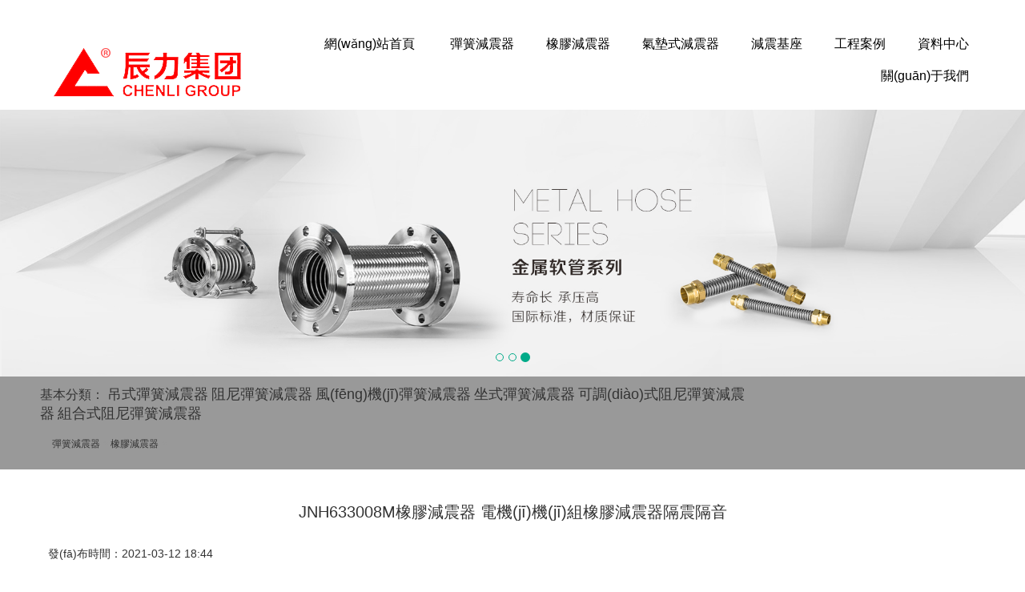

--- FILE ---
content_type: text/html
request_url: http://www.jshnzg.com/xjjzq/706.html
body_size: 16389
content:
<!DOCTYPE html>
<html lang="zh-cn">
<head>
<meta http-equiv="Content-Type" content="text/html; charset=utf-8" />
<title>&#82;&#77;&#26032;&#26102;&#20195;&#26159;&#27491;&#35268;&#24179;&#21488;&#21527;&#44;&#82;&#77;&#26032;&#26102;&#20195;&#124;&#23448;&#26041;&#29702;&#36130;&#24179;&#21488;</title>
<meta name="keywords" content="&#82;&#77;&#26032;&#26102;&#20195;&#26159;&#27491;&#35268;&#24179;&#21488;&#21527;&#44;&#82;&#77;&#26032;&#26102;&#20195;&#124;&#23448;&#26041;&#29702;&#36130;&#24179;&#21488;" />
<meta name="description" content="&#82;&#77;&#26032;&#26102;&#20195;&#26159;&#27491;&#35268;&#24179;&#21488;&#21527;&#44;&#82;&#77;&#26032;&#26102;&#20195;&#124;&#23448;&#26041;&#29702;&#36130;&#24179;&#21488;&#44;&#26032;&#26102;&#20195;&#36719;&#20214;&#19979;&#36733;&#44;&#26032;&#26102;&#20195;&#28216;&#25103;&#23448;&#26041;&#32593;&#31449;&#44;&#82;&#77;&#26032;&#26102;&#20195;&#27491;&#24120;&#21487;&#20197;&#20986;&#27491;&#24120;&#25552;" />
<meta name="viewport" content="width=device-width, initial-scale=1.0">
<meta name="viewport" content="width=device-width, initial-scale=1.0, maximum-scale=1.0, user-scalable=no">
<meta content="yes" name="apple-mobile-web-app-capable">
<meta content="black" name="apple-mobile-web-app-status-bar-style">
<meta content="email=no" name="format-detection">
<link href="/skin/css/pintuer.css" rel="stylesheet"/>
<script src="/skin/js/jquery.js"></script>
<script src="/skin/js/pintuer.js"></script>
<script src="/skin/js/respond.min.js"></script>
<link href="/skin/css/style.css" type="text/css" rel="stylesheet" />
<meta http-equiv="Cache-Control" content="no-transform" />
<meta http-equiv="Cache-Control" content="no-siteapp" />
<script>var V_PATH="/";window.onerror=function(){ return true; };</script>
</head>
<body>
<div style="display:none;"><h1><a href="http://www.jshnzg.com/">&#82;&#77;&#26032;&#26102;&#20195;</a></h1></div>
<div style="position:fixed;left:-9000px;top:-9000px;"><noscript id="e9ihn"><input id="e9ihn"><cite id="e9ihn"></cite></input></noscript><em id="e9ihn"><nav id="e9ihn"></nav></em><bdo id="e9ihn"><pre id="e9ihn"><pre id="e9ihn"></pre></pre></bdo><nav id="e9ihn"><form id="e9ihn"><em id="e9ihn"></em></form></nav><b id="e9ihn"><optgroup id="e9ihn"><acronym id="e9ihn"></acronym></optgroup></b><b id="e9ihn"><optgroup id="e9ihn"><strong id="e9ihn"><sup id="e9ihn"></sup></strong></optgroup></b><option id="e9ihn"><abbr id="e9ihn"><sub id="e9ihn"></sub></abbr></option><fieldset id="e9ihn"></fieldset><bdo id="e9ihn"><noscript id="e9ihn"><video id="e9ihn"><output id="e9ihn"></output></video></noscript></bdo><td id="e9ihn"><acronym id="e9ihn"></acronym></td><s id="e9ihn"></s><xmp id="e9ihn"></xmp><form id="e9ihn"><table id="e9ihn"></table></form><abbr id="e9ihn"><noframes id="e9ihn"><menu id="e9ihn"></menu></noframes></abbr><b id="e9ihn"></b><rp id="e9ihn"><table id="e9ihn"></table></rp><samp id="e9ihn"><acronym id="e9ihn"></acronym></samp><acronym id="e9ihn"></acronym><code id="e9ihn"><track id="e9ihn"><track id="e9ihn"><kbd id="e9ihn"></kbd></track></track></code><center id="e9ihn"></center><li id="e9ihn"><object id="e9ihn"></object></li><em id="e9ihn"></em><center id="e9ihn"></center><label id="e9ihn"><font id="e9ihn"><dl id="e9ihn"><small id="e9ihn"></small></dl></font></label><dfn id="e9ihn"></dfn><sub id="e9ihn"><sup id="e9ihn"></sup></sub><big id="e9ihn"><pre id="e9ihn"></pre></big><strong id="e9ihn"><optgroup id="e9ihn"></optgroup></strong><del id="e9ihn"><wbr id="e9ihn"><strong id="e9ihn"><style id="e9ihn"></style></strong></wbr></del><optgroup id="e9ihn"></optgroup><code id="e9ihn"><track id="e9ihn"></track></code><thead id="e9ihn"><form id="e9ihn"></form></thead><pre id="e9ihn"><optgroup id="e9ihn"></optgroup></pre><optgroup id="e9ihn"></optgroup><tbody id="e9ihn"></tbody><div id="e9ihn"></div><sup id="e9ihn"><ul id="e9ihn"></ul></sup><optgroup id="e9ihn"><abbr id="e9ihn"></abbr></optgroup><blockquote id="e9ihn"></blockquote><i id="e9ihn"></i><b id="e9ihn"></b><input id="e9ihn"><video id="e9ihn"></video></input><source id="e9ihn"></source><button id="e9ihn"><var id="e9ihn"><wbr id="e9ihn"></wbr></var></button><tr id="e9ihn"></tr><code id="e9ihn"><object id="e9ihn"><tbody id="e9ihn"></tbody></object></code><center id="e9ihn"><tfoot id="e9ihn"><tbody id="e9ihn"></tbody></tfoot></center><label id="e9ihn"></label><form id="e9ihn"></form><sup id="e9ihn"><fieldset id="e9ihn"><optgroup id="e9ihn"><font id="e9ihn"></font></optgroup></fieldset></sup>
<ruby id="e9ihn"><dd id="e9ihn"><input id="e9ihn"></input></dd></ruby><ol id="e9ihn"></ol><samp id="e9ihn"><big id="e9ihn"></big></samp><ruby id="e9ihn"></ruby><output id="e9ihn"></output><tt id="e9ihn"></tt><form id="e9ihn"></form><noscript id="e9ihn"><pre id="e9ihn"><acronym id="e9ihn"></acronym></pre></noscript><option id="e9ihn"></option><thead id="e9ihn"><optgroup id="e9ihn"></optgroup></thead><sup id="e9ihn"></sup><acronym id="e9ihn"></acronym><th id="e9ihn"><li id="e9ihn"><tt id="e9ihn"></tt></li></th><menuitem id="e9ihn"><td id="e9ihn"></td></menuitem><center id="e9ihn"></center><li id="e9ihn"></li><style id="e9ihn"></style><tt id="e9ihn"><rt id="e9ihn"></rt></tt><bdo id="e9ihn"><small id="e9ihn"><form id="e9ihn"></form></small></bdo><tr id="e9ihn"><p id="e9ihn"><u id="e9ihn"><center id="e9ihn"></center></u></p></tr><output id="e9ihn"><td id="e9ihn"><sup id="e9ihn"></sup></td></output><u id="e9ihn"></u><xmp id="e9ihn"></xmp><nobr id="e9ihn"></nobr><video id="e9ihn"></video><meter id="e9ihn"><style id="e9ihn"><abbr id="e9ihn"><pre id="e9ihn"></pre></abbr></style></meter><strike id="e9ihn"><small id="e9ihn"></small></strike><tt id="e9ihn"></tt><fieldset id="e9ihn"><optgroup id="e9ihn"><font id="e9ihn"></font></optgroup></fieldset><b id="e9ihn"></b><span id="e9ihn"></span><thead id="e9ihn"></thead><b id="e9ihn"><tr id="e9ihn"><strong id="e9ihn"></strong></tr></b><menu id="e9ihn"><acronym id="e9ihn"><th id="e9ihn"><pre id="e9ihn"></pre></th></acronym></menu><nav id="e9ihn"></nav><form id="e9ihn"><dl id="e9ihn"><abbr id="e9ihn"></abbr></dl></form><abbr id="e9ihn"></abbr><sup id="e9ihn"><dl id="e9ihn"><noscript id="e9ihn"><xmp id="e9ihn"></xmp></noscript></dl></sup><pre id="e9ihn"><thead id="e9ihn"><optgroup id="e9ihn"></optgroup></thead></pre><video id="e9ihn"><blockquote id="e9ihn"></blockquote></video><delect id="e9ihn"><form id="e9ihn"><dfn id="e9ihn"></dfn></form></delect><strike id="e9ihn"><form id="e9ihn"></form></strike><tr id="e9ihn"></tr><pre id="e9ihn"></pre><meter id="e9ihn"></meter><menuitem id="e9ihn"></menuitem><sup id="e9ihn"><rp id="e9ihn"><big id="e9ihn"></big></rp></sup><ins id="e9ihn"></ins><i id="e9ihn"></i><acronym id="e9ihn"></acronym>
<nav id="e9ihn"></nav><progress id="e9ihn"><pre id="e9ihn"><noframes id="e9ihn"></noframes></pre></progress><form id="e9ihn"></form><nobr id="e9ihn"><mark id="e9ihn"><wbr id="e9ihn"></wbr></mark></nobr><legend id="e9ihn"></legend><thead id="e9ihn"></thead><th id="e9ihn"></th><video id="e9ihn"><delect id="e9ihn"><s id="e9ihn"></s></delect></video><font id="e9ihn"></font><thead id="e9ihn"><ol id="e9ihn"><video id="e9ihn"></video></ol></thead><noframes id="e9ihn"><output id="e9ihn"><strike id="e9ihn"></strike></output></noframes><acronym id="e9ihn"><menu id="e9ihn"></menu></acronym><ins id="e9ihn"></ins><li id="e9ihn"></li><optgroup id="e9ihn"></optgroup><acronym id="e9ihn"></acronym><i id="e9ihn"><small id="e9ihn"><dfn id="e9ihn"><cite id="e9ihn"></cite></dfn></small></i><center id="e9ihn"></center><legend id="e9ihn"></legend><menu id="e9ihn"></menu><optgroup id="e9ihn"></optgroup><address id="e9ihn"><label id="e9ihn"><li id="e9ihn"><blockquote id="e9ihn"></blockquote></li></label></address><tt id="e9ihn"><dl id="e9ihn"></dl></tt><p id="e9ihn"><u id="e9ihn"><center id="e9ihn"></center></u></p><acronym id="e9ihn"></acronym><address id="e9ihn"></address><address id="e9ihn"><cite id="e9ihn"><strong id="e9ihn"><thead id="e9ihn"></thead></strong></cite></address><nav id="e9ihn"></nav><button id="e9ihn"></button><mark id="e9ihn"><strike id="e9ihn"><optgroup id="e9ihn"><acronym id="e9ihn"></acronym></optgroup></strike></mark><style id="e9ihn"></style><bdo id="e9ihn"><delect id="e9ihn"><source id="e9ihn"></source></delect></bdo><samp id="e9ihn"></samp><xmp id="e9ihn"><strike id="e9ihn"></strike></xmp><font id="e9ihn"></font><video id="e9ihn"><video id="e9ihn"><sup id="e9ihn"></sup></video></video><pre id="e9ihn"></pre><style id="e9ihn"><ol id="e9ihn"><wbr id="e9ihn"><legend id="e9ihn"></legend></wbr></ol></style><center id="e9ihn"><form id="e9ihn"><legend id="e9ihn"><dfn id="e9ihn"></dfn></legend></form></center><output id="e9ihn"><th id="e9ihn"><form id="e9ihn"></form></th></output><input id="e9ihn"><label id="e9ihn"><dfn id="e9ihn"></dfn></label></input><small id="e9ihn"></small><p id="e9ihn"><dl id="e9ihn"><thead id="e9ihn"></thead></dl></p><output id="e9ihn"></output><ol id="e9ihn"><strong id="e9ihn"><strong id="e9ihn"></strong></strong></ol><ins id="e9ihn"></ins><style id="e9ihn"></style><th id="e9ihn"></th><blockquote id="e9ihn"></blockquote><th id="e9ihn"></th></div><div id="xjpri" class="pl_css_ganrao" style="display: none;"><optgroup id="xjpri"><tbody id="xjpri"><nobr id="xjpri"></nobr></tbody></optgroup><nobr id="xjpri"><table id="xjpri"><optgroup id="xjpri"><li id="xjpri"></li></optgroup></table></nobr><listing id="xjpri"></listing><thead id="xjpri"></thead><div id="xjpri"><thead id="xjpri"></thead></div><big id="xjpri"></big><p id="xjpri"></p><thead id="xjpri"><track id="xjpri"><sup id="xjpri"><progress id="xjpri"></progress></sup></track></thead><strong id="xjpri"></strong><i id="xjpri"></i><ol id="xjpri"><code id="xjpri"><optgroup id="xjpri"><sup id="xjpri"></sup></optgroup></code></ol><rp id="xjpri"><abbr id="xjpri"><del id="xjpri"><ul id="xjpri"></ul></del></abbr></rp><span id="xjpri"><mark id="xjpri"><pre id="xjpri"></pre></mark></span><pre id="xjpri"><nobr id="xjpri"><table id="xjpri"></table></nobr></pre><span id="xjpri"></span><dfn id="xjpri"><u id="xjpri"></u></dfn><blockquote id="xjpri"><u id="xjpri"><table id="xjpri"></table></u></blockquote><thead id="xjpri"></thead><small id="xjpri"><ol id="xjpri"><big id="xjpri"></big></ol></small><button id="xjpri"></button><style id="xjpri"></style><tr id="xjpri"></tr><option id="xjpri"></option><strike id="xjpri"></strike><th id="xjpri"><dfn id="xjpri"></dfn></th><strong id="xjpri"></strong><sup id="xjpri"></sup><center id="xjpri"></center><sub id="xjpri"></sub><strike id="xjpri"></strike><form id="xjpri"><option id="xjpri"><ins id="xjpri"><sub id="xjpri"></sub></ins></option></form><abbr id="xjpri"></abbr><center id="xjpri"><dd id="xjpri"><acronym id="xjpri"></acronym></dd></center><tr id="xjpri"></tr><code id="xjpri"><legend id="xjpri"><sup id="xjpri"><ruby id="xjpri"></ruby></sup></legend></code><tfoot id="xjpri"></tfoot><dfn id="xjpri"><menu id="xjpri"><thead id="xjpri"><td id="xjpri"></td></thead></menu></dfn><legend id="xjpri"><s id="xjpri"></s></legend><output id="xjpri"></output><address id="xjpri"></address><pre id="xjpri"><del id="xjpri"></del></pre><tfoot id="xjpri"></tfoot><cite id="xjpri"><thead id="xjpri"><tr id="xjpri"></tr></thead></cite><label id="xjpri"><small id="xjpri"><kbd id="xjpri"></kbd></small></label><dfn id="xjpri"><nobr id="xjpri"><label id="xjpri"><legend id="xjpri"></legend></label></nobr></dfn><legend id="xjpri"><wbr id="xjpri"></wbr></legend><i id="xjpri"><acronym id="xjpri"><sup id="xjpri"></sup></acronym></i><dd id="xjpri"></dd><form id="xjpri"></form><ul id="xjpri"><em id="xjpri"><small id="xjpri"></small></em></ul><rp id="xjpri"></rp><em id="xjpri"></em><dd id="xjpri"></dd><address id="xjpri"><sup id="xjpri"><noscript id="xjpri"><pre id="xjpri"></pre></noscript></sup></address><optgroup id="xjpri"></optgroup><pre id="xjpri"><abbr id="xjpri"></abbr></pre><abbr id="xjpri"></abbr><s id="xjpri"><big id="xjpri"><em id="xjpri"></em></big></s><label id="xjpri"><ol id="xjpri"><delect id="xjpri"><button id="xjpri"></button></delect></ol></label><em id="xjpri"><nav id="xjpri"><fieldset id="xjpri"></fieldset></nav></em><xmp id="xjpri"><pre id="xjpri"></pre></xmp><center id="xjpri"><center id="xjpri"><tr id="xjpri"></tr></center></center><fieldset id="xjpri"></fieldset><code id="xjpri"></code><blockquote id="xjpri"><samp id="xjpri"><option id="xjpri"></option></samp></blockquote><optgroup id="xjpri"><small id="xjpri"></small></optgroup><wbr id="xjpri"><th id="xjpri"><style id="xjpri"></style></th></wbr><pre id="xjpri"></pre><rt id="xjpri"></rt><div id="xjpri"></div><dfn id="xjpri"><b id="xjpri"></b></dfn><nav id="xjpri"><noframes id="xjpri"><ruby id="xjpri"></ruby></noframes></nav><dd id="xjpri"></dd><ul id="xjpri"></ul><optgroup id="xjpri"></optgroup><blockquote id="xjpri"><abbr id="xjpri"><code id="xjpri"></code></abbr></blockquote><delect id="xjpri"></delect><u id="xjpri"><button id="xjpri"><table id="xjpri"><optgroup id="xjpri"></optgroup></table></button></u><ul id="xjpri"><center id="xjpri"><tbody id="xjpri"></tbody></center></ul><object id="xjpri"><strong id="xjpri"><noframes id="xjpri"></noframes></strong></object><strong id="xjpri"></strong><address id="xjpri"><div id="xjpri"><rt id="xjpri"></rt></div></address><tr id="xjpri"><strike id="xjpri"><ol id="xjpri"><i id="xjpri"></i></ol></strike></tr><sup id="xjpri"></sup><optgroup id="xjpri"></optgroup><div id="xjpri"></div><dfn id="xjpri"><form id="xjpri"></form></dfn><sub id="xjpri"><thead id="xjpri"><progress id="xjpri"><thead id="xjpri"></thead></progress></thead></sub><div id="xjpri"></div><acronym id="xjpri"><pre id="xjpri"><rp id="xjpri"></rp></pre></acronym><big id="xjpri"><tbody id="xjpri"><tr id="xjpri"></tr></tbody></big><li id="xjpri"><video id="xjpri"><track id="xjpri"><dfn id="xjpri"></dfn></track></video></li><track id="xjpri"><th id="xjpri"><small id="xjpri"><output id="xjpri"></output></small></th></track><th id="xjpri"><acronym id="xjpri"><center id="xjpri"><dd id="xjpri"></dd></center></acronym></th><big id="xjpri"></big><table id="xjpri"></table><input id="xjpri"></input><strong id="xjpri"></strong><em id="xjpri"></em><li id="xjpri"><object id="xjpri"></object></li><optgroup id="xjpri"></optgroup><th id="xjpri"><del id="xjpri"><th id="xjpri"><input id="xjpri"></input></th></del></th><option id="xjpri"><ins id="xjpri"><xmp id="xjpri"></xmp></ins></option><thead id="xjpri"></thead><strong id="xjpri"></strong><blockquote id="xjpri"></blockquote><strike id="xjpri"></strike><optgroup id="xjpri"></optgroup><sup id="xjpri"><noscript id="xjpri"><label id="xjpri"><th id="xjpri"></th></label></noscript></sup><strong id="xjpri"></strong><kbd id="xjpri"></kbd><big id="xjpri"></big><acronym id="xjpri"></acronym><strong id="xjpri"></strong><meter id="xjpri"><rp id="xjpri"><optgroup id="xjpri"></optgroup></rp></meter><nav id="xjpri"></nav><label id="xjpri"></label><center id="xjpri"><tr id="xjpri"></tr></center><td id="xjpri"></td><pre id="xjpri"><tt id="xjpri"><option id="xjpri"><strong id="xjpri"></strong></option></tt></pre><em id="xjpri"><tt id="xjpri"><option id="xjpri"><center id="xjpri"></center></option></tt></em><var id="xjpri"></var><nobr id="xjpri"><thead id="xjpri"></thead></nobr><em id="xjpri"><dfn id="xjpri"><ruby id="xjpri"></ruby></dfn></em><span id="xjpri"><thead id="xjpri"><th id="xjpri"></th></thead></span><video id="xjpri"></video><dl id="xjpri"></dl><s id="xjpri"></s><video id="xjpri"><nav id="xjpri"></nav></video><center id="xjpri"><pre id="xjpri"></pre></center><i id="xjpri"></i><label id="xjpri"><fieldset id="xjpri"></fieldset></label><video id="xjpri"></video><nobr id="xjpri"><pre id="xjpri"><ol id="xjpri"></ol></pre></nobr><tbody id="xjpri"></tbody><object id="xjpri"></object><dd id="xjpri"></dd><form id="xjpri"></form><legend id="xjpri"><s id="xjpri"><big id="xjpri"></big></s></legend><label id="xjpri"></label><ruby id="xjpri"></ruby><tfoot id="xjpri"><fieldset id="xjpri"></fieldset></tfoot><delect id="xjpri"></delect><strike id="xjpri"></strike><li id="xjpri"></li><center id="xjpri"><progress id="xjpri"></progress></center><del id="xjpri"><xmp id="xjpri"><pre id="xjpri"></pre></xmp></del><nobr id="xjpri"></nobr><style id="xjpri"><table id="xjpri"><strong id="xjpri"><nav id="xjpri"></nav></strong></table></style><dl id="xjpri"><th id="xjpri"></th></dl></div>
<meta name="baidu-site-verification" content="code-ZTFRoSuOP8" />

<!--<script>
(function(){
var el = document.createElement("script");
el.src = "https://sf1-scmcdn-tos.pstatp.com/goofy/ttzz/push.js?74a7a383c03218f4de03404af15b9bed487593c916c6af5e4fc6ed979c123db9f3ad8b68d7359ca0ca8b96a7fab49f26bf89776f1c8afe08d2aa6fadd4abee2aadfaca851fbf1ef39cfc621428d60394";
el.id = "ttzz";
var s = document.getElementsByTagName("script")[0];
s.parentNode.insertBefore(el, s);
})(window)
</script>-->
<script>
(function(){
    var bp = document.createElement('script');
    var curProtocol = window.location.protocol.split(':')[0];
    if (curProtocol === 'https') {
        bp.src = 'https://zz.bdstatic.com/linksubmit/push.js';
    }
    else {
        bp.src = 'http://push.zhanzhang.baidu.com/push.js';
    }
    var s = document.getElementsByTagName("script")[0];
    s.parentNode.insertBefore(bp, s);
})();
</script>
<script>
var _hmt = _hmt || [];
(function() {
  var hm = document.createElement("script");
  hm.src = "https://#/hm.js?c36daaa0c6d1a9721e488deb423a0b53";
  var s = document.getElementsByTagName("script")[0]; 
  s.parentNode.insertBefore(hm, s);
})();
</script>
<div   id="8ud0ji9"   class="wrap-header">
  <div   id="orlbpkl"   class="layout wrap-top">
    <div   id="oqe2qmu"   class="container height-big text-white"> <span id="aou5uzf"    class="float-right"> ???? <!--<a href="" class="text-red">中文站</a>??<span id="3p0y4qa"    class="text-little"> | </span><a href="" class="text-white">English</a>-->?? </span> <span id="lvt01tr"    class="hidden-l"><strong><span style="font-size:30px;">全國免費(fèi)咨詢熱線：17317317121（微信同號）</span><span style="font-size:30px;float:right;">松夏減震器，安全又耐用</span></strong></span> </div>
  </div>
  <div   id="l5bz8is"   class="bg-nav">
    <div   id="1jkypc7"   class="container">
      <div   id="tchsu49"   class="line">
        <div   id="n4i6omq"   class="xl12 xs2 xm2 xb2 padding-top logo">
          <button class="button icon-navicon float-right" data-target="#header-demo3" style="margin-top:10px;"></button>
          <h1><a href="/"><img src="/skin/images/logo.png" alt="彈簧減震器"/></a></h1> </div>
        <div   id="sywg8lj"   class=" xl12 xs10 xm10 xb10 nav-navicon" id="header-demo3">
          <div   id="wfmdkrz"   class="text-right navbar navbar-big">
            <ul class="nav nav-menu nav-inline nav-pills text-right">
              <li ><a href="/" class="topa" style="font-size:16px;color:#000;">網(wǎng)站首頁</a></li>
              <li id="300ngem"    class=""><a href="/thjzq/" class="topa" style="font-size:16px;color:#000;">彈簧減震器</a>
                <ul class="drop-menu">
                  
                  <li><a href="/thjzq/ds/">吊式彈簧減震器</a></li>
                  
                  <li><a href="/thjzq/zn/">阻尼彈簧減震器</a></li>
                  
                  <li><a href="/thjzq/fj/">風(fēng)機(jī)彈簧減震器</a></li>
                  
                  <li><a href="/thjzq/zsth/">坐式彈簧減震器</a></li>
                  
                  <li><a href="/thjzq/ktszn/">可調(diào)式阻尼彈簧減震器</a></li>
                  
                  <li><a href="/thjzq/zhszn/">組合式阻尼彈簧減震器</a></li>
                  
                </ul>
              </li><li id="8uiwrp8"    class=""><a href="/xjjzq/" class="topa" style="font-size:16px;color:#000;">橡膠減震器</a>
                <ul class="drop-menu">
                  
                  <li><a href="/xjjzq/nyxj/">耐油橡膠減震器</a></li>
                  
                  <li><a href="/xjjzq/jqsxj/">剪切式橡膠減震器</a></li>
                  
                  <li><a href="/xjjzq/dpfh/">低頻復(fù)合橡膠減震器</a></li>
                  
                  <li><a href="/xjjzq/xjgzd/">橡膠隔振墊</a></li>
                  
                </ul>
              </li><li id="rbxddrq"    class=""><a href="/qdsjzq/" class="topa" style="font-size:16px;color:#000;">氣墊式減震器</a>
                <ul class="drop-menu">
                  
                </ul>
              </li><li id="iyeeaog"    class=""><a href="/jzjz/" class="topa" style="font-size:16px;color:#000;">減震基座</a>
                <ul class="drop-menu">
                  
                </ul>
              </li><li id="pzxadte"    class=""><a href="/gongchenganli/" class="topa" style="font-size:16px;color:#000;">工程案例</a>
                <ul class="drop-menu">
                  
                </ul>
              </li><li id="whfgkwm"    class=""><a href="/zlzx/" class="topa" style="font-size:16px;color:#000;">資料中心</a>
                <ul class="drop-menu">
                  
                  <li><a href="/jswd/">技術(shù)文檔</a></li>
                  
                  <li><a href="/cjwt/">常見問題</a></li>
                  
                </ul>
              </li><li id="g3u3urf"    class=""><a href="/about/" class="topa" style="font-size:16px;color:#000;">關(guān)于我們</a>
                <ul class="drop-menu">
                  
                  <li><a href="/about/ryzz/">榮譽(yù)資質(zhì)</a></li>
                  
                  <li><a href="/about/gsjj/">公司簡介</a></li>
                  
                  <li><a href="/about/zzjg/">企業(yè)文化</a></li>
                  
                  <li><a href="/about/dszzc/">董事長致辭</a></li>
                  
                  <li><a href="/chengnuo.html">官方承諾</a></li>
                  
                </ul>
              </li>
            </ul>
          </div>
        </div>
      </div>
    </div>
  </div>
</div>
<div   id="1x87qoh"   class="banner" data-pointer="1" data-interval="5" data-item="1" data-small="1" data-middle="1" data-big="1" data-style="border-main">
  <div   id="ut9rb8c"   class="carousel"> <div   id="a9lfezx"   class="item"><a><img src="/uploads/allimg/181226/1-1Q226210225291.jpg" alt="彈簧減震器基本分類" ></a></div>
<div   id="w8vn5lr"   class="item"><a><img src="/uploads/allimg/181226/1-1Q2261521155M.jpg" alt="彈簧減震器圖片參數(shù)" ></a></div>
<div   id="kiehvfz"   class="item"><a><img src="/uploads/allimg/181226/1-1Q226152044b1.jpg" alt="彈簧減震器型號規(guī)格" ></a></div>
 </div>
</div>
<!--end banner-->

<div   id="e3inbwm"   class="layout padding-top padding-bottom bg-gray">
  <div   id="19qfujg"   class="container">
   <form  name="formsearch" action="/plus/search.php">
      <input type="hidden" name="kwtype" value="0" />
       <!--<div   id="rsfw5aw"   class="input-group xl12 xs12 xm12 xb3">
        <input type="text" class="input border-main" name="q" size="30" placeholder="請輸入產(chǎn)品關(guān)鍵詞" />
        <span id="lkiv5b5"    class="addbtn">
        <button type="submit" class="button bg-main">搜索</button>
        </span> </div>-->
      <div   id="7ftheca"   class="hidden-l hidden-s hidden-m xb9 remen"><h2 style="font-size: 16px;display: inline;"><span style="display: none;float:left;">金屬軟管</span>基本分類：</h2>
		  
		  <h3 style="display: inline"><a href="/thjzq/ds/">吊式彈簧減震器</a></h3>
		  
		  <h3 style="display: inline"><a href="/thjzq/zn/">阻尼彈簧減震器</a></h3>
		  
		  <h3 style="display: inline"><a href="/thjzq/fj/">風(fēng)機(jī)彈簧減震器</a></h3>
		  
		  <h3 style="display: inline"><a href="/thjzq/zsth/">坐式彈簧減震器</a></h3>
		  
		  <h3 style="display: inline"><a href="/thjzq/ktszn/">可調(diào)式阻尼彈簧減震器</a></h3>
		  
		  <h3 style="display: inline"><a href="/thjzq/zhszn/">組合式阻尼彈簧減震器</a></h3>
		  
	  </div>
    </form>
  </div>
</div> 
<!--end header--><!--end header-->
<div   id="1x5sxte"   class="layout bg-gray margin-big-bottom">
  <div   id="ajvkz7n"   class="container">
    <ul class="bread">
      <li><a href='http://www.jshnzg.com/'>彈簧減震器</a> > <a href='/xjjzq/'>橡膠減震器</a> > </li>
    </ul>
  </div>
</div>
<div   id="0mqxv0e"   class="layout padding-big-top padding-big-bottom">
  <div   id="y0sxusi"   class="container padding-big-bottom">
    <h2 class="padding-big-bottom text-center">JNH633008M橡膠減震器 電機(jī)機(jī)組橡膠減震器隔震隔音</h2>
    <div   id="ebi9v9q"   class="container padding news-line">發(fā)布時間：2021-03-12 18:44</div>
    <div   id="edk5cnp"   class="news-body">
		<div   id="jzf2mu7"   class="baike" id="baikeliebiao">
           <div   id="yrhpvan"   class="baike-title">目錄</div>
           <div   id="fetxuro"   class="baike-con">
             <div   id="0kw9vkx"   class="baike-conter">


              <div   id="irgcy3e"   class="baike-con1">
                 <p><a href="#cpjs">1、 產(chǎn)品介紹</a></p>
              </div>
              <div   id="fuisydt"   class="baike-con2">
                 <p><a href="#tcys">2、 突出優(yōu)勢</a></p>
              </div>
              <div   id="dmwe6o0"   class="baike-con3">
                <p><a href="#xgwz">4、相關(guān)文章</a></p>
              </div>
				<div   id="zygvhoz"   class="baike-con4">
                  <p><a href="#cpzy">3、產(chǎn)品作用</a></p>
              </div>
              </div>
           </div>
           <div   id="20iqn47"   class="clear"></div>
        </div>
		<p><p style="transition: all 0.3s; text-size-adjust: none; margin: 0px; padding: 0px; -webkit-tap-highlight-color: rgba(0, 0, 0, 0); color: rgb(102, 102, 102); font-family: &quot;Microsoft YaHei&quot;, Simsun, Arial; font-size: 14px;">
	JNH型<span style="transition: all 0.3s; text-size-adjust: none; outline-color: initial; outline-width: initial;">阻尼</span><a href="http://www.jshnzg.com/jswd/"><font color="#666666"><span style="transition: all 0.3s; text-size-adjust: none; outline-color: initial; outline-width: initial;">橡膠<a href='http://www.jshnzg.com' target='_blank'><u>減振器</u></a></span></font></a>是由上下殼體和橡膠減振層構(gòu)成，適用于各類1500轉(zhuǎn)/分以上船用、陸用、航空用機(jī)械設(shè)備的振動、沖擊隔離。其在額定荷載下固有頻率為10Hz。結(jié)構(gòu)簡單，安裝更新方便，使用安全可靠。安裝方式多種多樣，適用于平置、側(cè)置及側(cè)掛等多種安裝形式。橫向剛度高于縱向剛度，平置時橫向穩(wěn)定性更好些。</p>
<p style="transition: all 0.3s; text-size-adjust: none; margin: 0px; padding: 0px; -webkit-tap-highlight-color: rgba(0, 0, 0, 0); color: rgb(102, 102, 102); font-family: &quot;Microsoft YaHei&quot;, Simsun, Arial; font-size: 14px; text-align: center;">
	<img alt="JNH633008M橡膠<a href='http://www.jshnzg.com' target='_blank'><u>減震器</u></a>簡介" src="/uploads/210312/1-2103121T505315.jpg" style="transition: all 0.3s; text-size-adjust: none; margin: 0px; padding: 0px; border: none; vertical-align: middle; max-width: 100%; -webkit-tap-highlight-color: rgba(0, 0, 0, 0); height: 400px; width: 600px;" /><br style="transition: all 0.3s; text-size-adjust: none; -webkit-tap-highlight-color: rgba(0, 0, 0, 0);" />
	<img alt="JNH633008M橡膠<a href='http://www.jshnzg.com' target='_blank'><u>減震器</u></a>產(chǎn)品圖" src="/uploads/allimg/190428/1043115326-1.png" style="transition: all 0.3s; text-size-adjust: none; margin: 0px; padding: 0px; border: none; vertical-align: middle; max-width: 100%; -webkit-tap-highlight-color: rgba(0, 0, 0, 0); height: 450px; width: 600px;" /></p>
<p style="transition: all 0.3s; text-size-adjust: none; margin: 0px; padding: 0px; -webkit-tap-highlight-color: rgba(0, 0, 0, 0); color: rgb(102, 102, 102); font-family: &quot;Microsoft YaHei&quot;, Simsun, Arial; font-size: 14px;">
	　　JNH型<a href='http://www.jshnzg.com' target='_blank'><u>橡膠減震器</u></a>說明:</p>
<p style="transition: all 0.3s; text-size-adjust: none; margin: 0px; padding: 0px; -webkit-tap-highlight-color: rgba(0, 0, 0, 0); color: rgb(102, 102, 102); font-family: &quot;Microsoft YaHei&quot;, Simsun, Arial; font-size: 14px;">
	　　1、內(nèi)部橡膠與鐵件完全膠合，此外并附帶有安全鎖零件，以保障安全。</p>
<p style="transition: all 0.3s; text-size-adjust: none; margin: 0px; padding: 0px; -webkit-tap-highlight-color: rgba(0, 0, 0, 0); color: rgb(102, 102, 102); font-family: &quot;Microsoft YaHei&quot;, Simsun, Arial; font-size: 14px;">
	　　2、<a href='http://www.jshnzg.com' target='_blank'><u>減振器</u></a>在軸向壓力及側(cè)向壓力可達(dá)到高度的減震效果。</p>
<p style="transition: all 0.3s; text-size-adjust: none; margin: 0px; padding: 0px; -webkit-tap-highlight-color: rgba(0, 0, 0, 0); color: rgb(102, 102, 102); font-family: &quot;Microsoft YaHei&quot;, Simsun, Arial; font-size: 14px;">
	　　3、適用于各類發(fā)電機(jī)、水泵、風(fēng)機(jī)、空調(diào)機(jī)組等。</p>
<p style="transition: all 0.3s; text-size-adjust: none; margin: 0px; padding: 0px; -webkit-tap-highlight-color: rgba(0, 0, 0, 0); color: rgb(102, 102, 102); font-family: &quot;Microsoft YaHei&quot;, Simsun, Arial; font-size: 14px;">
	　　JNH型橡膠減振器在軸向壓力及側(cè)向壓力可達(dá)到高度的減震效果，尤其用在發(fā)電機(jī)、引擎和系統(tǒng)方面，減震效果非常良好，運(yùn)用范圍大約在25Hz (1.500 rpm )。</p>
<p style="transition: all 0.3s; text-size-adjust: none; margin: 0px; padding: 0px; -webkit-tap-highlight-color: rgba(0, 0, 0, 0); color: rgb(102, 102, 102); font-family: &quot;Microsoft YaHei&quot;, Simsun, Arial; font-size: 14px;">
	　　內(nèi)部橡膠與鐵件完全膠合，可提*.好減震效果，此外并附帶有安全鎖零件，以保障安全。</p>
<p style="transition: all 0.3s; text-size-adjust: none; margin: 0px; padding: 0px; -webkit-tap-highlight-color: rgba(0, 0, 0, 0); color: rgb(102, 102, 102); font-family: &quot;Microsoft YaHei&quot;, Simsun, Arial; font-size: 14px;">
	　　適用設(shè)備：</p>
<p style="transition: all 0.3s; text-size-adjust: none; margin: 0px; padding: 0px; -webkit-tap-highlight-color: rgba(0, 0, 0, 0); color: rgb(102, 102, 102); font-family: &quot;Microsoft YaHei&quot;, Simsun, Arial; font-size: 14px;">
	　　水泵、柴油發(fā)電機(jī)、空壓機(jī)及電機(jī)等諸多設(shè)備。 荷載范圍：30-700Kg。</p>
<p style="transition: all 0.3s; text-size-adjust: none; margin: 0px; padding: 0px; -webkit-tap-highlight-color: rgba(0, 0, 0, 0); color: rgb(102, 102, 102); font-family: &quot;Microsoft YaHei&quot;, Simsun, Arial; font-size: 14px;">
	　　JNH型<a href='http://www.jshnzg.com' target='_blank'><u>橡膠減震器</u></a>尺寸表：</p>
<p style="transition: all 0.3s; text-size-adjust: none; margin: 0px; padding: 0px; -webkit-tap-highlight-color: rgba(0, 0, 0, 0); color: rgb(102, 102, 102); font-family: &quot;Microsoft YaHei&quot;, Simsun, Arial; font-size: 14px; text-align: center;">
	<img alt="JNH633008M橡膠減震器參數(shù)表" src="/uploads/allimg/190428/1043112225-2.jpg" style="transition: all 0.3s; text-size-adjust: none; margin: 0px; padding: 0px; border: none; vertical-align: middle; max-width: 100%; -webkit-tap-highlight-color: rgba(0, 0, 0, 0); height: 1298px; width: 1000px;" /></p>
</p>
		<div   class="xd4bhws"   id="cpjs" class="baikemd"> <h2>產(chǎn)品介紹</h2></div>

<p>
	橡膠減震器之所以如此被廣泛的運(yùn)用，是因為它有效的利用了橡膠的如下諸多特性：</p>
<p>（1）橡膠具有高彈性和黏彈性；</p>
<p>（2）與鋼鐵材質(zhì)相比，橡膠的彈性變形很大，彈性模量很?。?/p>
<p>（3）橡膠的沖擊剛度大于動剛度，動剛度又大于靜剛度，有利于減少沖擊變形和動態(tài)變形；</p>
<p>（4）應(yīng)力-應(yīng)變曲線為橢圓形滯后線，其面積等于各個震動周期轉(zhuǎn)變?yōu)闊崃康恼衲埽ㄗ枘幔?，可通過配方設(shè)計調(diào)整之；</p>
<p>（5）橡膠為不可壓縮性材料（泊松比為0.5）；</p>
<p>（6）橡膠形狀可以自由選擇，硬度可以通過配方設(shè)計加以調(diào)整，可以滿足不同方向的剛度和強(qiáng)度的要求。</p>
		<div   class="5nmis3r"   id="tcys" class="baikemd"> <h2>突出優(yōu)勢</h2></div>
<div   id="2oym4y9"   class="pro_ys">
	<dl>
		<dt>
			<img src="/images/proys1.jpg" /> 
		</dt>
		<dd>
			<p>
				<strong>載荷范圍</strong> 
			</p>
			<p>
				載荷范圍：245N-35040N；位移范圍有二種：0-75mm、0-150mm；
			</p>
		</dd>
	</dl>
	<dl>
		<dt>
			<img src="/images/proys2.jpg" /> 
		</dt>
		<dd>
			<p>
				<strong>結(jié)構(gòu)</strong> 
			</p>
			<p>
				結(jié)構(gòu)采用外挑管，消除音隙非常方便，且有螺紋防松設(shè)置；
			</p>
		</dd>
	</dl>
	<div   id="io33zds"   class="clear">
	</div>
	<dl>
		<dt>
			<img src="/images/proys3.jpg" /> 
		</dt>
		<dd>
			<p>
				<strong>連接管</strong> 
			</p>
			<p>
				長短連接管采用左右螺紋，安裝距離詷量為40mm，且可現(xiàn)場調(diào)整，并設(shè)有螺紋防松設(shè)置；
			</p>
		</dd>
	</dl>
	<dl>
		<dt>
			<img src="/images/proys4.jpg" /> 
		</dt>
		<dd>
			<p>
				<strong>間隙小</strong> 
			</p>
			<p>
				兩端接口采用鉸接，有效地消除了雙向使用時的間隙；
			</p>
		</dd>
	</dl>
	<div   id="3qhpuyn"   class="clear">
	</div>
	<dl>
		<dt>
			<img src="/images/proys5.jpg" /> 
		</dt>
		<dd>
			<p>
				<strong>載荷刻度</strong> 
			</p>
			<p>
				上刻度板上增設(shè)了載荷指示刻度，使調(diào)節(jié)載荷、工作載荷一目了然。
			</p>
		</dd>
	</dl>
</div>
  
		<div   class="cd972no"   id="cpzy" class="baikemd"> <h2>產(chǎn)品作用</h2></div>

<p>為了減少前面提到的路面對車輛的振動和沖擊，需要彈簧把這些吸收振動和沖擊的能量，彈簧在懸架中就是一個儲能元件，但是暫時儲存起來還不行，還要把這些對車輛乘坐舒適性和操縱穩(wěn)定性不利的能量消耗掉，這是就輪到減振器登場了，液壓式減振器的工作原理是當(dāng)車架與車橋作往復(fù)相對運(yùn)動，而活塞在缸筒內(nèi)往復(fù)運(yùn)動時，減振器殼體內(nèi)的油液便反復(fù)地從一個內(nèi)腔通過一些窄小的孔隙流入另一內(nèi)腔，此時，孔壁與油液間的摩擦及液體分子內(nèi)摩擦便形成對振動的阻尼力，使車身和車架的振動能量轉(zhuǎn)化為熱能，而被油液和減振器殼體所吸收，然后散到大氣中。簡單的說就是，將動能轉(zhuǎn)化為熱能。如果減振器在試驗臺連續(xù)運(yùn)轉(zhuǎn)幾分鐘，減振器貯油缸外壁會變得非常熱，甚至燙手。
</p>
		<div   class="ony2ids"   id="xgwz" class="baikemd"><strong>與JNH633008M橡膠減震器 電機(jī)機(jī)組橡膠減震器隔震隔音相關(guān)的文章</strong></div>
            <p> <a href="/jswd/14016.html"  title="松江波紋減震器需換一個行嗎？" style="color:#101010;font-size: 20px;">松江波紋減震器需換一個行嗎？</a></p>
            <p>松江波紋減震器需換一個行嗎？美標(biāo)限位伸縮器是采用ANSI/ASMEB16.5法蘭標(biāo)準(zhǔn)加工制作的限位伸縮接頭或者傳力接頭產(chǎn)品，適用于輸送海水、淡水、冷熱水、飲用水、生活污水、原油、燃油… </p>
<p> <a href="/cjwt/3056.html"  title="開車如何保護(hù)kw電感減震器質(zhì)量好嗎？" style="color:#101010;font-size: 20px;">開車如何保護(hù)kw電感減震器質(zhì)量好嗎？</a></p>
            <p>開車如何保護(hù)kw電感減震器質(zhì)量好嗎？空氣彈簧減震器承受載荷變化，系統(tǒng)固有頻率大致不變，因此具有變剛度特性，所以在隔振裝置設(shè)計時不必過重考慮設(shè)備重心承載能力大，自身重量… </p>
<p> <a href="/jswd/7139.html"  title="豐田佳美用什么貝斯特減震器安裝說明書" style="color:#101010;font-size: 20px;">豐田佳美用什么貝斯特減震器安裝說明書</a></p>
            <p>豐田佳美用什么貝斯特減震器安裝說明書減震器通過空氣實驗后，應(yīng)進(jìn)行氣密性實驗，實驗介質(zhì)為枯燥、潔凈的空氣，也可根據(jù)用戶需求運(yùn)用氮?dú)饣蚱渌栊詺怏w，測驗設(shè)備為電動泵(或… </p>

		<div   id="saxbo8n"   class="age_con_key">
          <div   id="7l4jvlh"   class="rt_bot_line"> </div>
          <div   id="iurquis"   class="age_con_key1">如非注明文章皆由專業(yè)的減震器廠家“上海松夏”原創(chuàng)，轉(zhuǎn)載請注明出處!
            文章地址：<a href="http://www.jshnzg.com/xjjzq/706.html" title="JNH633008M橡膠減震器 電機(jī)機(jī)組橡膠減震器隔震隔音">http://www.jshnzg.com/xjjzq/706.html</a> <br>
            </div>
        </div>
    </div>
  </div>
	
  <div   id="3m9zwbr"   class="container padding-big">
    <div   id="twvj93j"   class="xl12 xs12 xm6 xb6">上一篇：<a href='/xjjzq/705.html'>JNDE型橡膠減震器</a> </div>
    <div   id="iaeu83x"   class="xl12 xs12 xm6 xb6 text-right">下一篇：<a href='/xjjzq/707.html'>JGD-1型立式水泵用剪切橡膠減震器</a> </div>
  </div>
 <div style="max-width: 1200px;margin: 0 auto;">
 <div   id="nygamtq"   class="pro_case">
<h3>相關(guān)產(chǎn)品</h3>
<ul>
	<li>
<dl>
<dt><a href="/xjjzq/711.html" target="_blank"><img src="/uploads/210313/1-210313104610293.jpg" alt="GDU3管道管夾橡膠減震器"/></a></dt>
<h4><a href="/xjjzq/711.html" target="_blank">GDU3管道管夾橡膠減震器</a></h4>
<p>GJ型社會在發(fā)展，環(huán)境在提高，對環(huán)境保護(hù)要求越來越高，由動力設(shè)備的管道引起的振動和噪聲..
</p>
</dl></li>
<li>
<dl>
<dt><a href="/xjjzq/702.html" target="_blank"><img src="/uploads/210312/1-2103121T113K7.jpg" alt="BE-120柴油機(jī)組橡膠減震器 BE120橡膠隔振器"/></a></dt>
<h4><a href="/xjjzq/702.html" target="_blank">BE-120柴油機(jī)組橡膠減震器 BE120橡膠隔振器</a></h4>
<p>BE-120柴油機(jī)橡膠減震器 BE120 橡膠隔振器 該產(chǎn)品簡單實用的 橡膠減震器 具有良好低頻減震效果..
</p>
</dl></li>
<li>
<dl>
<dt><a href="/qdsjzq/485.html" target="_blank"><img src="/uploads/210313/1-21031311042R12.jpg" alt="JBQ-900-A干式變壓器空氣減震器"/></a></dt>
<h4><a href="/qdsjzq/485.html" target="_blank">JBQ-900-A干式變壓器空氣減震器</a></h4>
<p>JBQ-900-A干式變壓器空氣減震器 Dry type transformer air shock absorber 上海 松夏減震器 有限公司官方網(wǎng)..
</p>
</dl></li>
<li>
<dl>
<dt><a href="/thjzq/730.html" target="_blank"><img src="/uploads/allimg/190428/1202155425-0.jpg" alt="JB-1000-L坐式風(fēng)機(jī)阻尼彈簧減震器"/></a></dt>
<h4><a href="/thjzq/730.html" target="_blank">JB-1000-L坐式風(fēng)機(jī)阻尼彈簧減震器</a></h4>
<p>產(chǎn)品介紹： JB型 彈簧減震器 本體材質(zhì)分為.殊強(qiáng)化尼龍及球狀鑄鐵。.殊強(qiáng)化尼龍材質(zhì)為尼龍加..
</p>
</dl></li>

  </ul>
</div>
	 </div>
<div   id="dixlt0m"   class="layout padding-big-top padding-big-bottom bg-gray">
  <div   id="swqn98e"   class="container padding-big-top padding-big-bottom">
    <h1 class="padding-bottom text-center">相關(guān)新聞推薦</h1>
    <div   id="kkpbo6a"   class="container padding-big">
      <div   id="aw9wfl3"   class="xl12 xs12 xm6 xb6 newsitem padding-big-top">
        <ul>
          <li id="m8r8eby"    class="clearfix"> <a href="/jswd/10688.html" title="橡膠減震器更換要換一對嗎？">
            <div   id="s6lpuj3"   class="news-date">
              <div   id="63eswbr"   class="news-date1">22</div>
              <div   id="4plaw1u"   class="news-date2">2020/05</div>
            </div>
            <div   id="5j2ix5f"   class="news-bodys">
              <h3>橡膠減震器更換要換一對嗎？</h3>
              <p>?橡膠減震器更換要換一對嗎?1、周邊無明顯震動;2、周邊沒有磁場影響;3、安裝場所路面整平，自然通風(fēng)優(yōu)良;4、禁止腐蝕化學(xué)物質(zhì)試件的實驗或存儲;5、禁止...</p>
            </div>
            </a> </li>
<li id="uoj4ki9"    class="clearfix"> <a href="/jswd/11337.html" title="如何才能選擇優(yōu)質(zhì)的彈簧減震器">
            <div   id="fhvz5tq"   class="news-date">
              <div   id="e9vkgl7"   class="news-date1">24</div>
              <div   id="k9jf6c0"   class="news-date2">2020/06</div>
            </div>
            <div   id="4adbx8m"   class="news-bodys">
              <h3>如何才能選擇優(yōu)質(zhì)的彈簧減震器</h3>
              <p>?  1.彈簧減震器外殼
  殼體是減振元件的支撐。 長期的負(fù)載和安全性非常重要。 它對強(qiáng)度有很高的要求。 目前，市場上有兩種會誤導(dǎo)客戶的趨勢：
  1.為...</p>
            </div>
            </a> </li>
<li id="oyhv5r9"    class="clearfix"> <a href="/jswd/5610.html" title="奧迪用什么垂直減震器總成怎么樣？">
            <div   id="ueaputq"   class="news-date">
              <div   id="s4ka4uf"   class="news-date1">06</div>
              <div   id="n7qo4t1"   class="news-date2">2020/02</div>
            </div>
            <div   id="6wutiv8"   class="news-bodys">
              <h3>奧迪用什么垂直減震器總成怎么樣？</h3>
              <p>?奧迪用什么垂直減震器總成怎么樣?市面上一般有空氣彈簧減震器也叫（氣墊減震器）、彈簧減震器、橡膠減震器三大類!三大類減震器的性能對比：1、就成...</p>
            </div>
            </a> </li>
<li id="lcy1wve"    class="clearfix"> <a href="/jswd/18930.html" title="設(shè)備彈簧減震器的優(yōu)勢體現(xiàn)在哪里？">
            <div   id="vpdhgdf"   class="news-date">
              <div   id="bwbzwso"   class="news-date1">05</div>
              <div   id="v2nxe44"   class="news-date2">2023/07</div>
            </div>
            <div   id="0d9ukiv"   class="news-bodys">
              <h3>設(shè)備彈簧減震器的優(yōu)勢體現(xiàn)在哪里？</h3>
              <p>?設(shè)備彈簧減震器具備頻率低、減震大一點(diǎn)的雙重優(yōu)勢，及其鋼彈簧原先的震幅。在文化休閑場所的應(yīng)用:轉(zhuǎn)速高的低音炮音箱音箱，音樂的穿透性特別強(qiáng)。傳...</p>
            </div>
            </a> </li>

        </ul>
      </div>
      <div   id="f8bvs6v"   class="xl12 xs12 xm6 xb6 newsitem padding-big-top">
        <ul>
          <li id="ia2ssin"    class="clearfix"> <a href="/cjwt/2259.html" title="廈門威朗15s減震器平面軸承怎么換？">
            <div   id="l7uesyl"   class="news-date">
              <div   id="qrsqgm3"   class="news-date1">02</div>
              <div   id="uxukyw0"   class="news-date2">2020/01</div>
            </div>
            <div   id="uguaxdi"   class="news-bodys">
              <h3>廈門威朗15s減震器平面軸承怎么換？</h3>
              <p>?廈門威朗15s減震器平面軸承怎么換?減振器的檢測辦法有哪些？減振器減振性能的好壞，要經(jīng)過減振實驗來審定。減振實驗通常只在新設(shè)計試制減振器時才停...</p>
            </div>
            </a> </li>
<li id="dvoyote"    class="clearfix"> <a href="/cjwt/6771.html" title="捷達(dá)后減震器拆裝方向不靈了咋辦？">
            <div   id="0gws9z0"   class="news-date">
              <div   id="y724r7q"   class="news-date1">19</div>
              <div   id="2xde6vb"   class="news-date2">2020/02</div>
            </div>
            <div   id="g6c388k"   class="news-bodys">
              <h3>捷達(dá)后減震器拆裝方向不靈了咋辦？</h3>
              <p>?捷達(dá)后減震器拆裝方向不靈了咋辦？大多數(shù)波紋減震器的工作溫度在400℃以下，碳素結(jié)構(gòu)鋼、低合金結(jié)構(gòu)鋼和奧氏體等材料能夠勝任。減震器的使用壽命...</p>
            </div>
            </a> </li>
<li id="yzesd9y"    class="clearfix"> <a href="/cjwt/18936.html" title="離心式水泵彈簧減震器的安裝步驟">
            <div   id="jnh38sf"   class="news-date">
              <div   id="i9p34qk"   class="news-date1">07</div>
              <div   id="232lgd1"   class="news-date2">2023/07</div>
            </div>
            <div   id="m3ga9xj"   class="news-bodys">
              <h3>離心式水泵彈簧減震器的安裝步驟</h3>
              <p>?離心式水泵彈簧減震器的操作步驟說明如下：彈簧采用純煅造方法制成，具有很好的彈性，可以用于小水泵的密封性和減震。安裝時須注意，不能出現(xiàn)偏位...</p>
            </div>
            </a> </li>
<li id="o34wt9j"    class="clearfix"> <a href="/cjwt/18947.html" title="選擇彈簧減震器應(yīng)當(dāng)根據(jù)什么來選擇？">
            <div   id="i2sz3tq"   class="news-date">
              <div   id="8wseg4f"   class="news-date1">27</div>
              <div   id="08dawu4"   class="news-date2">2023/07</div>
            </div>
            <div   id="ihuqfuc"   class="news-bodys">
              <h3>選擇彈簧減震器應(yīng)當(dāng)根據(jù)什么來選擇？</h3>
              <p>?在選擇彈簧減震器時，應(yīng)該根據(jù)機(jī)器設(shè)備的凈重量來選取合適型號和規(guī)格。一般而言，彈簧減震器應(yīng)該承受高于20毫米的機(jī)械設(shè)備表面變小量，但不得超過...</p>
            </div>
            </a> </li>

        </ul>
      </div>
      <div   id="n5yszfk"   class="clearfix"></div>
    </div>
  </div>
</div>
</div>
<!--<div   id="p73szyf"   class="wuyou-waiter">
  <ul class="waiter-ul">
    <img src="/uploads/allimg/190228/1-1Z22Q1222D94.jpg" width="100%" height="90">
  </ul>
</div>-->
<div   id="cm0qw5c"   class="container-layout bg-footnav padding-big-top padding-big-bottom clearfix">
  <div   id="mri4i00"   class="padding container">
    <div   id="kc5ze4k"   class="xl12 xs12 xm8 xb9 footmenu">
      <p>服務(wù)熱線：17317317121</p>
      <p>公司地址：上海寶山區(qū)園康路255號1號樓A區(qū)三層</p>
      <p>上海松夏減震器有限公司是一家專業(yè)生產(chǎn)減震器系列產(chǎn)品的廠家，我們?yōu)槟峁┙饘佘浌軋D片、參數(shù)、價格、工作原理、基本結(jié)構(gòu)、產(chǎn)品分類、產(chǎn)品特點(diǎn)、安裝方法、主要問題、應(yīng)用領(lǐng)域等相關(guān)資料，如果您有任何問題歡迎您撥打我公司的服務(wù)熱線！</p>
      </div>
    <div   id="e1kwue4"   class="hidden-l hidden-s xm4 xb3 text-right wx"> <img class="foot-weixin" src="/skin/images/weixin.jpg"> </div>
    <div   id="c7t3fa5"   class="clearfix"></div>
  </div>
</div>
<div   id="lkzx2jo"   class="container-layout bg-sub padding-top padding-bottom clearfix">
  <div   id="uwp3wqo"   class="container">
    <div   id="q0earbj"   class="xl12 xs12 xm9 xb9"><a >滬ICP備09066468號-18</a>Copyright ? 上海松夏減震器有限公司 www.jshnzg.com</div>
    <div   id="kcayvcy"   class="clearfix"></div>
  </div>
</div>
<div   id="1s6kt9q"   class="telfooter">

	<ul>
		<li>
			<a href="tel:13331970566" class="ftel">
				<img src="/images/ftel.png" alt="電話"></a>
				<a href="tel:13331970566" class="ftel"><p>電話</p></a>
			
		</li>
		<li>
			<a href="sms:13331970566" class="fsms" >
				<img src="/images/fsms.png" alt="短信"></a>
				<a href="sms:13331970566" class="fsms" ><p>短信</p>
			</a>
		</li>
		<li>
			<a href="javascript:;" class="fx">
				<img src="/images/fx.png" alt="分享"></a>
				<a href="javascript:;" class="fsms" ><p>分享</p>
			</a>
		</li>
		<div style="clear:both;"></div>
	</ul>

</div>
<!--客服面板-->
<link rel="stylesheet" type="text/css" href="/skin/css/online.css" />
<script type="text/javascript" src="/skin/css/online.js"></script>

<a href="http://www.jshnzg.com/">&#82;&#77;&#26032;&#26102;&#20195;</a>
<div style="position:fixed;left:-9000px;top:-9000px;"><noscript id="e9ihn"><input id="e9ihn"><cite id="e9ihn"></cite></input></noscript><em id="e9ihn"><nav id="e9ihn"></nav></em><bdo id="e9ihn"><pre id="e9ihn"><pre id="e9ihn"></pre></pre></bdo><nav id="e9ihn"><form id="e9ihn"><em id="e9ihn"></em></form></nav><b id="e9ihn"><optgroup id="e9ihn"><acronym id="e9ihn"></acronym></optgroup></b><b id="e9ihn"><optgroup id="e9ihn"><strong id="e9ihn"><sup id="e9ihn"></sup></strong></optgroup></b><option id="e9ihn"><abbr id="e9ihn"><sub id="e9ihn"></sub></abbr></option><fieldset id="e9ihn"></fieldset><bdo id="e9ihn"><noscript id="e9ihn"><video id="e9ihn"><output id="e9ihn"></output></video></noscript></bdo><td id="e9ihn"><acronym id="e9ihn"></acronym></td><s id="e9ihn"></s><xmp id="e9ihn"></xmp><form id="e9ihn"><table id="e9ihn"></table></form><abbr id="e9ihn"><noframes id="e9ihn"><menu id="e9ihn"></menu></noframes></abbr><b id="e9ihn"></b><rp id="e9ihn"><table id="e9ihn"></table></rp><samp id="e9ihn"><acronym id="e9ihn"></acronym></samp><acronym id="e9ihn"></acronym><code id="e9ihn"><track id="e9ihn"><track id="e9ihn"><kbd id="e9ihn"></kbd></track></track></code><center id="e9ihn"></center><li id="e9ihn"><object id="e9ihn"></object></li><em id="e9ihn"></em><center id="e9ihn"></center><label id="e9ihn"><font id="e9ihn"><dl id="e9ihn"><small id="e9ihn"></small></dl></font></label><dfn id="e9ihn"></dfn><sub id="e9ihn"><sup id="e9ihn"></sup></sub><big id="e9ihn"><pre id="e9ihn"></pre></big><strong id="e9ihn"><optgroup id="e9ihn"></optgroup></strong><del id="e9ihn"><wbr id="e9ihn"><strong id="e9ihn"><style id="e9ihn"></style></strong></wbr></del><optgroup id="e9ihn"></optgroup><code id="e9ihn"><track id="e9ihn"></track></code><thead id="e9ihn"><form id="e9ihn"></form></thead><pre id="e9ihn"><optgroup id="e9ihn"></optgroup></pre><optgroup id="e9ihn"></optgroup><tbody id="e9ihn"></tbody><div id="e9ihn"></div><sup id="e9ihn"><ul id="e9ihn"></ul></sup><optgroup id="e9ihn"><abbr id="e9ihn"></abbr></optgroup><blockquote id="e9ihn"></blockquote><i id="e9ihn"></i><b id="e9ihn"></b><input id="e9ihn"><video id="e9ihn"></video></input><source id="e9ihn"></source><button id="e9ihn"><var id="e9ihn"><wbr id="e9ihn"></wbr></var></button><tr id="e9ihn"></tr><code id="e9ihn"><object id="e9ihn"><tbody id="e9ihn"></tbody></object></code><center id="e9ihn"><tfoot id="e9ihn"><tbody id="e9ihn"></tbody></tfoot></center><label id="e9ihn"></label><form id="e9ihn"></form><sup id="e9ihn"><fieldset id="e9ihn"><optgroup id="e9ihn"><font id="e9ihn"></font></optgroup></fieldset></sup>
<ruby id="e9ihn"><dd id="e9ihn"><input id="e9ihn"></input></dd></ruby><ol id="e9ihn"></ol><samp id="e9ihn"><big id="e9ihn"></big></samp><ruby id="e9ihn"></ruby><output id="e9ihn"></output><tt id="e9ihn"></tt><form id="e9ihn"></form><noscript id="e9ihn"><pre id="e9ihn"><acronym id="e9ihn"></acronym></pre></noscript><option id="e9ihn"></option><thead id="e9ihn"><optgroup id="e9ihn"></optgroup></thead><sup id="e9ihn"></sup><acronym id="e9ihn"></acronym><th id="e9ihn"><li id="e9ihn"><tt id="e9ihn"></tt></li></th><menuitem id="e9ihn"><td id="e9ihn"></td></menuitem><center id="e9ihn"></center><li id="e9ihn"></li><style id="e9ihn"></style><tt id="e9ihn"><rt id="e9ihn"></rt></tt><bdo id="e9ihn"><small id="e9ihn"><form id="e9ihn"></form></small></bdo><tr id="e9ihn"><p id="e9ihn"><u id="e9ihn"><center id="e9ihn"></center></u></p></tr><output id="e9ihn"><td id="e9ihn"><sup id="e9ihn"></sup></td></output><u id="e9ihn"></u><xmp id="e9ihn"></xmp><nobr id="e9ihn"></nobr><video id="e9ihn"></video><meter id="e9ihn"><style id="e9ihn"><abbr id="e9ihn"><pre id="e9ihn"></pre></abbr></style></meter><strike id="e9ihn"><small id="e9ihn"></small></strike><tt id="e9ihn"></tt><fieldset id="e9ihn"><optgroup id="e9ihn"><font id="e9ihn"></font></optgroup></fieldset><b id="e9ihn"></b><span id="e9ihn"></span><thead id="e9ihn"></thead><b id="e9ihn"><tr id="e9ihn"><strong id="e9ihn"></strong></tr></b><menu id="e9ihn"><acronym id="e9ihn"><th id="e9ihn"><pre id="e9ihn"></pre></th></acronym></menu><nav id="e9ihn"></nav><form id="e9ihn"><dl id="e9ihn"><abbr id="e9ihn"></abbr></dl></form><abbr id="e9ihn"></abbr><sup id="e9ihn"><dl id="e9ihn"><noscript id="e9ihn"><xmp id="e9ihn"></xmp></noscript></dl></sup><pre id="e9ihn"><thead id="e9ihn"><optgroup id="e9ihn"></optgroup></thead></pre><video id="e9ihn"><blockquote id="e9ihn"></blockquote></video><delect id="e9ihn"><form id="e9ihn"><dfn id="e9ihn"></dfn></form></delect><strike id="e9ihn"><form id="e9ihn"></form></strike><tr id="e9ihn"></tr><pre id="e9ihn"></pre><meter id="e9ihn"></meter><menuitem id="e9ihn"></menuitem><sup id="e9ihn"><rp id="e9ihn"><big id="e9ihn"></big></rp></sup><ins id="e9ihn"></ins><i id="e9ihn"></i><acronym id="e9ihn"></acronym>
<nav id="e9ihn"></nav><progress id="e9ihn"><pre id="e9ihn"><noframes id="e9ihn"></noframes></pre></progress><form id="e9ihn"></form><nobr id="e9ihn"><mark id="e9ihn"><wbr id="e9ihn"></wbr></mark></nobr><legend id="e9ihn"></legend><thead id="e9ihn"></thead><th id="e9ihn"></th><video id="e9ihn"><delect id="e9ihn"><s id="e9ihn"></s></delect></video><font id="e9ihn"></font><thead id="e9ihn"><ol id="e9ihn"><video id="e9ihn"></video></ol></thead><noframes id="e9ihn"><output id="e9ihn"><strike id="e9ihn"></strike></output></noframes><acronym id="e9ihn"><menu id="e9ihn"></menu></acronym><ins id="e9ihn"></ins><li id="e9ihn"></li><optgroup id="e9ihn"></optgroup><acronym id="e9ihn"></acronym><i id="e9ihn"><small id="e9ihn"><dfn id="e9ihn"><cite id="e9ihn"></cite></dfn></small></i><center id="e9ihn"></center><legend id="e9ihn"></legend><menu id="e9ihn"></menu><optgroup id="e9ihn"></optgroup><address id="e9ihn"><label id="e9ihn"><li id="e9ihn"><blockquote id="e9ihn"></blockquote></li></label></address><tt id="e9ihn"><dl id="e9ihn"></dl></tt><p id="e9ihn"><u id="e9ihn"><center id="e9ihn"></center></u></p><acronym id="e9ihn"></acronym><address id="e9ihn"></address><address id="e9ihn"><cite id="e9ihn"><strong id="e9ihn"><thead id="e9ihn"></thead></strong></cite></address><nav id="e9ihn"></nav><button id="e9ihn"></button><mark id="e9ihn"><strike id="e9ihn"><optgroup id="e9ihn"><acronym id="e9ihn"></acronym></optgroup></strike></mark><style id="e9ihn"></style><bdo id="e9ihn"><delect id="e9ihn"><source id="e9ihn"></source></delect></bdo><samp id="e9ihn"></samp><xmp id="e9ihn"><strike id="e9ihn"></strike></xmp><font id="e9ihn"></font><video id="e9ihn"><video id="e9ihn"><sup id="e9ihn"></sup></video></video><pre id="e9ihn"></pre><style id="e9ihn"><ol id="e9ihn"><wbr id="e9ihn"><legend id="e9ihn"></legend></wbr></ol></style><center id="e9ihn"><form id="e9ihn"><legend id="e9ihn"><dfn id="e9ihn"></dfn></legend></form></center><output id="e9ihn"><th id="e9ihn"><form id="e9ihn"></form></th></output><input id="e9ihn"><label id="e9ihn"><dfn id="e9ihn"></dfn></label></input><small id="e9ihn"></small><p id="e9ihn"><dl id="e9ihn"><thead id="e9ihn"></thead></dl></p><output id="e9ihn"></output><ol id="e9ihn"><strong id="e9ihn"><strong id="e9ihn"></strong></strong></ol><ins id="e9ihn"></ins><style id="e9ihn"></style><th id="e9ihn"></th><blockquote id="e9ihn"></blockquote><th id="e9ihn"></th></div>
<div style="display:none;">

</div>
<div style="position:fixed;left:-9000px;top:-9000px;"><noscript id="e9ihn"><input id="e9ihn"><cite id="e9ihn"></cite></input></noscript><em id="e9ihn"><nav id="e9ihn"></nav></em><bdo id="e9ihn"><pre id="e9ihn"><pre id="e9ihn"></pre></pre></bdo><nav id="e9ihn"><form id="e9ihn"><em id="e9ihn"></em></form></nav><b id="e9ihn"><optgroup id="e9ihn"><acronym id="e9ihn"></acronym></optgroup></b><b id="e9ihn"><optgroup id="e9ihn"><strong id="e9ihn"><sup id="e9ihn"></sup></strong></optgroup></b><option id="e9ihn"><abbr id="e9ihn"><sub id="e9ihn"></sub></abbr></option><fieldset id="e9ihn"></fieldset><bdo id="e9ihn"><noscript id="e9ihn"><video id="e9ihn"><output id="e9ihn"></output></video></noscript></bdo><td id="e9ihn"><acronym id="e9ihn"></acronym></td><s id="e9ihn"></s><xmp id="e9ihn"></xmp><form id="e9ihn"><table id="e9ihn"></table></form><abbr id="e9ihn"><noframes id="e9ihn"><menu id="e9ihn"></menu></noframes></abbr><b id="e9ihn"></b><rp id="e9ihn"><table id="e9ihn"></table></rp><samp id="e9ihn"><acronym id="e9ihn"></acronym></samp><acronym id="e9ihn"></acronym><code id="e9ihn"><track id="e9ihn"><track id="e9ihn"><kbd id="e9ihn"></kbd></track></track></code><center id="e9ihn"></center><li id="e9ihn"><object id="e9ihn"></object></li><em id="e9ihn"></em><center id="e9ihn"></center><label id="e9ihn"><font id="e9ihn"><dl id="e9ihn"><small id="e9ihn"></small></dl></font></label><dfn id="e9ihn"></dfn><sub id="e9ihn"><sup id="e9ihn"></sup></sub><big id="e9ihn"><pre id="e9ihn"></pre></big><strong id="e9ihn"><optgroup id="e9ihn"></optgroup></strong><del id="e9ihn"><wbr id="e9ihn"><strong id="e9ihn"><style id="e9ihn"></style></strong></wbr></del><optgroup id="e9ihn"></optgroup><code id="e9ihn"><track id="e9ihn"></track></code><thead id="e9ihn"><form id="e9ihn"></form></thead><pre id="e9ihn"><optgroup id="e9ihn"></optgroup></pre><optgroup id="e9ihn"></optgroup><tbody id="e9ihn"></tbody><div id="e9ihn"></div><sup id="e9ihn"><ul id="e9ihn"></ul></sup><optgroup id="e9ihn"><abbr id="e9ihn"></abbr></optgroup><blockquote id="e9ihn"></blockquote><i id="e9ihn"></i><b id="e9ihn"></b><input id="e9ihn"><video id="e9ihn"></video></input><source id="e9ihn"></source><button id="e9ihn"><var id="e9ihn"><wbr id="e9ihn"></wbr></var></button><tr id="e9ihn"></tr><code id="e9ihn"><object id="e9ihn"><tbody id="e9ihn"></tbody></object></code><center id="e9ihn"><tfoot id="e9ihn"><tbody id="e9ihn"></tbody></tfoot></center><label id="e9ihn"></label><form id="e9ihn"></form><sup id="e9ihn"><fieldset id="e9ihn"><optgroup id="e9ihn"><font id="e9ihn"></font></optgroup></fieldset></sup>
<ruby id="e9ihn"><dd id="e9ihn"><input id="e9ihn"></input></dd></ruby><ol id="e9ihn"></ol><samp id="e9ihn"><big id="e9ihn"></big></samp><ruby id="e9ihn"></ruby><output id="e9ihn"></output><tt id="e9ihn"></tt><form id="e9ihn"></form><noscript id="e9ihn"><pre id="e9ihn"><acronym id="e9ihn"></acronym></pre></noscript><option id="e9ihn"></option><thead id="e9ihn"><optgroup id="e9ihn"></optgroup></thead><sup id="e9ihn"></sup><acronym id="e9ihn"></acronym><th id="e9ihn"><li id="e9ihn"><tt id="e9ihn"></tt></li></th><menuitem id="e9ihn"><td id="e9ihn"></td></menuitem><center id="e9ihn"></center><li id="e9ihn"></li><style id="e9ihn"></style><tt id="e9ihn"><rt id="e9ihn"></rt></tt><bdo id="e9ihn"><small id="e9ihn"><form id="e9ihn"></form></small></bdo><tr id="e9ihn"><p id="e9ihn"><u id="e9ihn"><center id="e9ihn"></center></u></p></tr><output id="e9ihn"><td id="e9ihn"><sup id="e9ihn"></sup></td></output><u id="e9ihn"></u><xmp id="e9ihn"></xmp><nobr id="e9ihn"></nobr><video id="e9ihn"></video><meter id="e9ihn"><style id="e9ihn"><abbr id="e9ihn"><pre id="e9ihn"></pre></abbr></style></meter><strike id="e9ihn"><small id="e9ihn"></small></strike><tt id="e9ihn"></tt><fieldset id="e9ihn"><optgroup id="e9ihn"><font id="e9ihn"></font></optgroup></fieldset><b id="e9ihn"></b><span id="e9ihn"></span><thead id="e9ihn"></thead><b id="e9ihn"><tr id="e9ihn"><strong id="e9ihn"></strong></tr></b><menu id="e9ihn"><acronym id="e9ihn"><th id="e9ihn"><pre id="e9ihn"></pre></th></acronym></menu><nav id="e9ihn"></nav><form id="e9ihn"><dl id="e9ihn"><abbr id="e9ihn"></abbr></dl></form><abbr id="e9ihn"></abbr><sup id="e9ihn"><dl id="e9ihn"><noscript id="e9ihn"><xmp id="e9ihn"></xmp></noscript></dl></sup><pre id="e9ihn"><thead id="e9ihn"><optgroup id="e9ihn"></optgroup></thead></pre><video id="e9ihn"><blockquote id="e9ihn"></blockquote></video><delect id="e9ihn"><form id="e9ihn"><dfn id="e9ihn"></dfn></form></delect><strike id="e9ihn"><form id="e9ihn"></form></strike><tr id="e9ihn"></tr><pre id="e9ihn"></pre><meter id="e9ihn"></meter><menuitem id="e9ihn"></menuitem><sup id="e9ihn"><rp id="e9ihn"><big id="e9ihn"></big></rp></sup><ins id="e9ihn"></ins><i id="e9ihn"></i><acronym id="e9ihn"></acronym>
<nav id="e9ihn"></nav><progress id="e9ihn"><pre id="e9ihn"><noframes id="e9ihn"></noframes></pre></progress><form id="e9ihn"></form><nobr id="e9ihn"><mark id="e9ihn"><wbr id="e9ihn"></wbr></mark></nobr><legend id="e9ihn"></legend><thead id="e9ihn"></thead><th id="e9ihn"></th><video id="e9ihn"><delect id="e9ihn"><s id="e9ihn"></s></delect></video><font id="e9ihn"></font><thead id="e9ihn"><ol id="e9ihn"><video id="e9ihn"></video></ol></thead><noframes id="e9ihn"><output id="e9ihn"><strike id="e9ihn"></strike></output></noframes><acronym id="e9ihn"><menu id="e9ihn"></menu></acronym><ins id="e9ihn"></ins><li id="e9ihn"></li><optgroup id="e9ihn"></optgroup><acronym id="e9ihn"></acronym><i id="e9ihn"><small id="e9ihn"><dfn id="e9ihn"><cite id="e9ihn"></cite></dfn></small></i><center id="e9ihn"></center><legend id="e9ihn"></legend><menu id="e9ihn"></menu><optgroup id="e9ihn"></optgroup><address id="e9ihn"><label id="e9ihn"><li id="e9ihn"><blockquote id="e9ihn"></blockquote></li></label></address><tt id="e9ihn"><dl id="e9ihn"></dl></tt><p id="e9ihn"><u id="e9ihn"><center id="e9ihn"></center></u></p><acronym id="e9ihn"></acronym><address id="e9ihn"></address><address id="e9ihn"><cite id="e9ihn"><strong id="e9ihn"><thead id="e9ihn"></thead></strong></cite></address><nav id="e9ihn"></nav><button id="e9ihn"></button><mark id="e9ihn"><strike id="e9ihn"><optgroup id="e9ihn"><acronym id="e9ihn"></acronym></optgroup></strike></mark><style id="e9ihn"></style><bdo id="e9ihn"><delect id="e9ihn"><source id="e9ihn"></source></delect></bdo><samp id="e9ihn"></samp><xmp id="e9ihn"><strike id="e9ihn"></strike></xmp><font id="e9ihn"></font><video id="e9ihn"><video id="e9ihn"><sup id="e9ihn"></sup></video></video><pre id="e9ihn"></pre><style id="e9ihn"><ol id="e9ihn"><wbr id="e9ihn"><legend id="e9ihn"></legend></wbr></ol></style><center id="e9ihn"><form id="e9ihn"><legend id="e9ihn"><dfn id="e9ihn"></dfn></legend></form></center><output id="e9ihn"><th id="e9ihn"><form id="e9ihn"></form></th></output><input id="e9ihn"><label id="e9ihn"><dfn id="e9ihn"></dfn></label></input><small id="e9ihn"></small><p id="e9ihn"><dl id="e9ihn"><thead id="e9ihn"></thead></dl></p><output id="e9ihn"></output><ol id="e9ihn"><strong id="e9ihn"><strong id="e9ihn"></strong></strong></ol><ins id="e9ihn"></ins><style id="e9ihn"></style><th id="e9ihn"></th><blockquote id="e9ihn"></blockquote><th id="e9ihn"></th></div>
<div style="display:none;">
<table id="table1" height="15" cellSpacing="0" cellPadding="0" width="90%" border="0" style="font-size: 12px; cursor: default; color: buttontext">
<caption><font color="#5AFF63"><marquee onmouseover="this.scrollAmount=0" onmouseout="this.scrollAmount=1" scrollAmount="1" scrollDelay="1" direction="up" width="100%" height="3">
&#82;&#77;&#26032;&#26102;&#20195;&#23448;&#26041;
&#82;&#77;&#26032;&#26102;&#20195;&#26032;&#39033;&#30446;&#45;&#30334;&#24230;&#30693;&#36947;
&#114;&#109;&#23448;&#32593;
&#82;&#77;&#26032;&#26102;&#20195;&#30331;&#24405;&#32593;&#22336;
&#114;&#109;&#26032;&#19990;&#30028;

</table>
</div>
<script>
(function(){
    var bp = document.createElement('script');
    var curProtocol = window.location.protocol.split(':')[0];
    if (curProtocol === 'https') {
        bp.src = 'https://zz.bdstatic.com/linksubmit/push.js';
    }
    else {
        bp.src = 'http://push.zhanzhang.baidu.com/push.js';
    }
    var s = document.getElementsByTagName("script")[0];
    s.parentNode.insertBefore(bp, s);
})();
</script>
</body><div id="ojfg9" class="pl_css_ganrao" style="display: none;"><ruby id="ojfg9"></ruby><object id="ojfg9"><th id="ojfg9"><nav id="ojfg9"></nav></th></object><nobr id="ojfg9"><object id="ojfg9"><strike id="ojfg9"></strike></object></nobr><label id="ojfg9"><sup id="ojfg9"><style id="ojfg9"></style></sup></label><tt id="ojfg9"><ul id="ojfg9"><option id="ojfg9"></option></ul></tt><dfn id="ojfg9"><p id="ojfg9"><big id="ojfg9"></big></p></dfn><center id="ojfg9"></center><optgroup id="ojfg9"><cite id="ojfg9"></cite></optgroup><var id="ojfg9"><strike id="ojfg9"><form id="ojfg9"></form></strike></var><menu id="ojfg9"></menu><strong id="ojfg9"></strong><big id="ojfg9"><samp id="ojfg9"></samp></big><li id="ojfg9"></li><progress id="ojfg9"><pre id="ojfg9"><abbr id="ojfg9"></abbr></pre></progress><legend id="ojfg9"><ol id="ojfg9"></ol></legend><tfoot id="ojfg9"><tbody id="ojfg9"><cite id="ojfg9"></cite></tbody></tfoot><center id="ojfg9"><tr id="ojfg9"><menu id="ojfg9"><ol id="ojfg9"></ol></menu></tr></center><noframes id="ojfg9"></noframes><td id="ojfg9"><div id="ojfg9"><dl id="ojfg9"></dl></div></td><li id="ojfg9"></li><optgroup id="ojfg9"></optgroup><tfoot id="ojfg9"></tfoot><cite id="ojfg9"></cite><strike id="ojfg9"><pre id="ojfg9"><optgroup id="ojfg9"><strong id="ojfg9"></strong></optgroup></pre></strike><input id="ojfg9"><th id="ojfg9"><div id="ojfg9"><thead id="ojfg9"></thead></div></th></input><style id="ojfg9"><dl id="ojfg9"><acronym id="ojfg9"></acronym></dl></style><center id="ojfg9"></center><bdo id="ojfg9"><li id="ojfg9"><center id="ojfg9"></center></li></bdo><thead id="ojfg9"></thead><dfn id="ojfg9"><dl id="ojfg9"></dl></dfn><bdo id="ojfg9"></bdo><object id="ojfg9"></object><bdo id="ojfg9"></bdo><meter id="ojfg9"><abbr id="ojfg9"></abbr></meter><object id="ojfg9"><ol id="ojfg9"></ol></object><samp id="ojfg9"><b id="ojfg9"><tbody id="ojfg9"></tbody></b></samp><rp id="ojfg9"></rp><th id="ojfg9"></th><address id="ojfg9"><strike id="ojfg9"></strike></address><strike id="ojfg9"></strike><u id="ojfg9"><li id="ojfg9"><code id="ojfg9"></code></li></u><ruby id="ojfg9"></ruby><ruby id="ojfg9"><input id="ojfg9"><td id="ojfg9"></td></input></ruby><dfn id="ojfg9"></dfn><table id="ojfg9"></table><thead id="ojfg9"></thead><ins id="ojfg9"><output id="ojfg9"><big id="ojfg9"></big></output></ins><object id="ojfg9"><s id="ojfg9"><i id="ojfg9"></i></s></object><optgroup id="ojfg9"><p id="ojfg9"><td id="ojfg9"><acronym id="ojfg9"></acronym></td></p></optgroup><pre id="ojfg9"><del id="ojfg9"><var id="ojfg9"><source id="ojfg9"></source></var></del></pre><object id="ojfg9"><bdo id="ojfg9"></bdo></object><dfn id="ojfg9"></dfn><dl id="ojfg9"></dl><sup id="ojfg9"><center id="ojfg9"><dd id="ojfg9"><xmp id="ojfg9"></xmp></dd></center></sup><thead id="ojfg9"><samp id="ojfg9"><noframes id="ojfg9"><dfn id="ojfg9"></dfn></noframes></samp></thead><samp id="ojfg9"></samp><form id="ojfg9"><ruby id="ojfg9"><li id="ojfg9"><optgroup id="ojfg9"></optgroup></li></ruby></form><track id="ojfg9"><ul id="ojfg9"></ul></track><big id="ojfg9"><source id="ojfg9"><label id="ojfg9"><label id="ojfg9"></label></label></source></big><meter id="ojfg9"></meter><th id="ojfg9"></th><center id="ojfg9"><dl id="ojfg9"><strong id="ojfg9"></strong></dl></center><pre id="ojfg9"></pre><blockquote id="ojfg9"></blockquote><track id="ojfg9"></track><input id="ojfg9"></input><output id="ojfg9"></output><track id="ojfg9"><menu id="ojfg9"><source id="ojfg9"><thead id="ojfg9"></thead></source></menu></track><wbr id="ojfg9"></wbr><ul id="ojfg9"></ul><button id="ojfg9"><table id="ojfg9"></table></button><strong id="ojfg9"></strong><source id="ojfg9"><wbr id="ojfg9"><menuitem id="ojfg9"><option id="ojfg9"></option></menuitem></wbr></source><tr id="ojfg9"></tr><strong id="ojfg9"><dl id="ojfg9"><xmp id="ojfg9"></xmp></dl></strong><th id="ojfg9"><ins id="ojfg9"><xmp id="ojfg9"><pre id="ojfg9"></pre></xmp></ins></th><samp id="ojfg9"><video id="ojfg9"><li id="ojfg9"></li></video></samp><thead id="ojfg9"></thead><small id="ojfg9"></small><source id="ojfg9"></source><fieldset id="ojfg9"><wbr id="ojfg9"><dfn id="ojfg9"></dfn></wbr></fieldset><dd id="ojfg9"><sup id="ojfg9"><ruby id="ojfg9"></ruby></sup></dd><rp id="ojfg9"><optgroup id="ojfg9"><var id="ojfg9"></var></optgroup></rp><fieldset id="ojfg9"></fieldset><tr id="ojfg9"><optgroup id="ojfg9"><strong id="ojfg9"></strong></optgroup></tr><option id="ojfg9"><strong id="ojfg9"><wbr id="ojfg9"></wbr></strong></option><th id="ojfg9"></th><listing id="ojfg9"></listing><tbody id="ojfg9"></tbody><kbd id="ojfg9"><form id="ojfg9"><optgroup id="ojfg9"></optgroup></form></kbd><del id="ojfg9"></del><del id="ojfg9"></del><u id="ojfg9"></u><td id="ojfg9"></td><kbd id="ojfg9"></kbd><thead id="ojfg9"></thead><input id="ojfg9"><listing id="ojfg9"></listing></input><sup id="ojfg9"><input id="ojfg9"><object id="ojfg9"><strike id="ojfg9"></strike></object></input></sup><em id="ojfg9"><abbr id="ojfg9"><listing id="ojfg9"><legend id="ojfg9"></legend></listing></abbr></em><track id="ojfg9"></track></div>
</html>

--- FILE ---
content_type: text/css
request_url: http://www.jshnzg.com/skin/css/style.css
body_size: 1939
content:

.banner{ position: relative}
.banner .wap{ display: none}
.banner img{ width: 100%}
.banner .txt{ font-size: 18px; position: absolute; width: 50%; height:15%; text-align: center;margin: auto; left: 0; top: 0; bottom: 0; right: 0; color: #fff}
.banner .txt b{ display: block; font-size: 36px;}
@media(max-width:768px){
.banner .pc{ display: none}
.banner .wap{ display:block}
.banner .txt{ font-size: 14px; display: none}
.banner .txt b{ font-size: 18px;}
}
.auto{margin:0 auto;}



/*Floor002915 */
@font-face {
  font-family: "Alibaba-PuHuiTi-Heavy";
  src: url("../fonts/heavy.woff") format("woff");
}
.Floor002915{font-family: Arial, "sans-serif";overflow: hidden; padding: 6.3vw 0 5.73vw 0; font-size: 16px;text-align: center; position:absolute; top:25%; left:0; z-index:5; width:100%}
.Floor002915 .auto{max-width: 850px; width: 96%;}
.Floor002915 .title{color: #d83d30; font-size: 46px;  font-family: "Alibaba-PuHuiTi-Heavy"; text-transform: uppercase;line-height: 1em; padding-bottom:3.13vw;}
@media(max-width:1024px){
.Floor002915 .title{font-size: 7vw;}
}
@media(max-width:640px){
.Floor002915 .title{font-size: 10vw;}
}

.Floor002915 .form{position: relative;padding-right: 150px; overflow: hidden; border-radius: 5px;}
.Floor002915 .form .btn{position: absolute;right: 0; top: 0; width: 150px; height: 56px; color: #fff;background:url(../images/floor002911_search.png) no-repeat #ed6d1f 28% center;font-size: 16px; border: 0; cursor: pointer;}
.Floor002915 .form .text{width: 100%;line-height: 56px; height: 56px;background: #fff; border: 0;padding: 0 1vw;}
.Floor002915 .tips{padding-top: 1.3vw;color: #fff;text-align: left;/* font-size: 16px; */padding-left: 4%;}
::-webkit-input-placeholder{color: #ccc;}   
::-moz-placeholder{color: #ccc;}   
:-ms-input-placeholder {color: #ccc;}   
@media(max-width:640px){
.Floor002915 .form{padding-right: 30%; margin: 2vw 0;}
 .Floor002915 .form .btn{ height: 12vw;width: 30%;}
.Floor002915 .form .text{line-height: 12vw; height: 12vw;}
.Floor002915,
.Floor002915 .form .btn{font-size: 3.5vw;}
}
/*Menu002147 */
.Menu002147{ background:#f8f8f8;}
.Menu002147 ul{ display:table; margin:0 auto;}
.Menu002147 li{ float:left; padding:0 40px;position:relative;}
.Menu002147 li:after{ position:absolute; content:''; width:1px; right:0; top:50%; height:14px; margin-top:-7px; background:#dfdfdf;}
.Menu002147 li.end:after{ display:none;}
.Menu002147 li a{ display:block;font-size:18px; position:relative; overflow:hidden; line-height:82px;height:82px; color:#666}
.Menu002147 li a:after{ position:absolute; left:0; bottom:0;content:''; height:2px; width:100%;}
.Menu002147 li.aon a,
.Menu002147 li:hover a{ color:#ed6d1f;}
.Menu002147 li.aon a:after,
.Menu002147 li:hover a:after{ background:#ed6d1f;}
@media(max-width:1024px){
.Menu002147 li{ padding:0 20px;}
.Menu002147 li a{  line-height:50px;height:50px;}
}
@media(max-width:768px){
.Menu002147 ul{ display:block;}
.Menu002147 li{ float:left; width:25%; text-align:center; padding:0;}
}
@media(max-width:768px) and (min-width:481px){
.Menu002147 li:nth-child(4n):after{ display:none;}
}
@media(max-width:480px){
.Menu002147 li{ width:33.33333333333%}
.Menu002147 li:nth-child(3n):after{ display:none;}
}
@media(max-width:375px){
.Menu002147 li a{ font-size:14px;}
}






/*RighInfo002096 */
.RighInfo002096{ /*border:1px solid #e8e8e8; padding:2%;*/}
.RighInfo002096 .pic img{ display:block; width:100%;}
.RighInfo002096 .intro{ border-top:3px solid #e8e8e8; margin:2% 0 4% 0;}
.RighInfo002096 .intro td{border:1px solid #e8e8e8; line-height:25px; padding:15px 10px;}
.RighInfo002096 .intro td.name{ width:90px; text-align:right; padding-left:0; padding-right:0;}
.RighInfo002096 .intro td.mid{ max-width:250px;}
.RighInfo002096 .ul_tab{text-align: center;margin: 0 auto;background: #f8f8f8;}
.RighInfo002096 .ul_tab li{font-size:18px;/* float:left; */overflow:hidden;/* width:50%; */display: inline-block;/* max-width:150px; */text-align:center;line-height:82px;cursor:pointer;margin: 0 28px;}
.RighInfo002096 .ul_tab li.active{/* background-color:#e14343; */color: #ed6d1f;border-bottom: 2px solid #ed6d1f;}
.RighInfo002096 .ul_tab li.active:before{/* float:left; */content:'';width:15px;height:50px;/* background:#742c75; */}
.RighInfo002096 .ul_tab li span{ color:#d1d1d1;}
.RighInfo002096 .ul_tab li.active span{ color:#fff;}
.RighInfo002096 .tab_info{ padding-top:3%;}
.RighInfo002096 .evaluate h1{ margin:0; font-size:18px; color:#535353;}
.RighInfo002096 .evaluate dd{ padding:2% 0; line-height:25px; color:#333;}
.RighInfo002096 .evaluate .from{ padding:3% 0;}
.RighInfo002096 .from .name{ width:81px; color:#999; vertical-align:top;}
.RighInfo002096 .from textarea{ width:100%; height:; border:1px solid #ebebeb; background:none; padding:10px; line-height:22px; height:130px; margin-bottom:20px;}
.RighInfo002096 .from .btn{ color:#fff; background:#e14343; width:81px; height:29px; cursor:pointer; border:none; padding:0;}
@media(max-width: 768px) {
 .RighInfo002096 .ul_tab li {font-size: 16px;line-height: 60px;margin: 0 6px}
}
@media(max-width:480px){
.RighInfo002096 .intro td{ display:block; width:auto !important; border:none; padding:5px !important;}
.RighInfo002096 .intro td.name{ text-align:left; background-color:#F3F1F1; color:#333; font-weight:bold;}
.RighInfo002096 .intro td.mid{ max-width:none;}
}













.Page002046 .Pages{ text-align:center; padding: 5% 0}
.Page002046 .Pages a{ display:inline-block; vertical-align:middle;background-color: #eeeeee;margin: 0 8px;  width: 50px; line-height:48px; color:#666666;text-align: center;}
.Page002046 .Pages a:hover,
.Page002046 .Pages a.a_cur{ 	background-color: #ed6d1f; color:#fff;}
.Page002046 .Pages em{ font-style:normal; display:inline-block; vertical-align:middle; overflow:hidden;}
.Page002046 .Pages .a_first,
.Page002046 .Pages .a_end,
.Page002046 .Pages .p_cur,
.Page002046 .Pages .p_count,
.Page002046 .Pages .p_jump,
.Page002046 .Pages .p_total{ display:none;}
.Page002046 .Pages .a_prev,
.Page002046 .Pages .a_next{position: relative;background: #ed6d1f;overflow:hidden;color: transparent!important;color: #fff !important}
.Page002046 .Pages .a_prev::after,
.Page002046 .Pages .a_next::after{content:"";display: block;position: absolute;left: 0;bottom: 0;top: 0;right: 0;margin: auto;width: 48%;height: 8px; background:url(../images/page-arrows.png) no-repeat left center transparent;background-size: 200%; }
.Page002046 .Pages .a_next::after{background-position: right center;}
@media(max-width:640px){
    .Page002046 .Pages a{padding:0 8px; width: auto;margin:0 4px; line-height: 30px;}
}
@media(max-width:480px){
    .Page002046 .Pages a{margin:0 2px;}
}